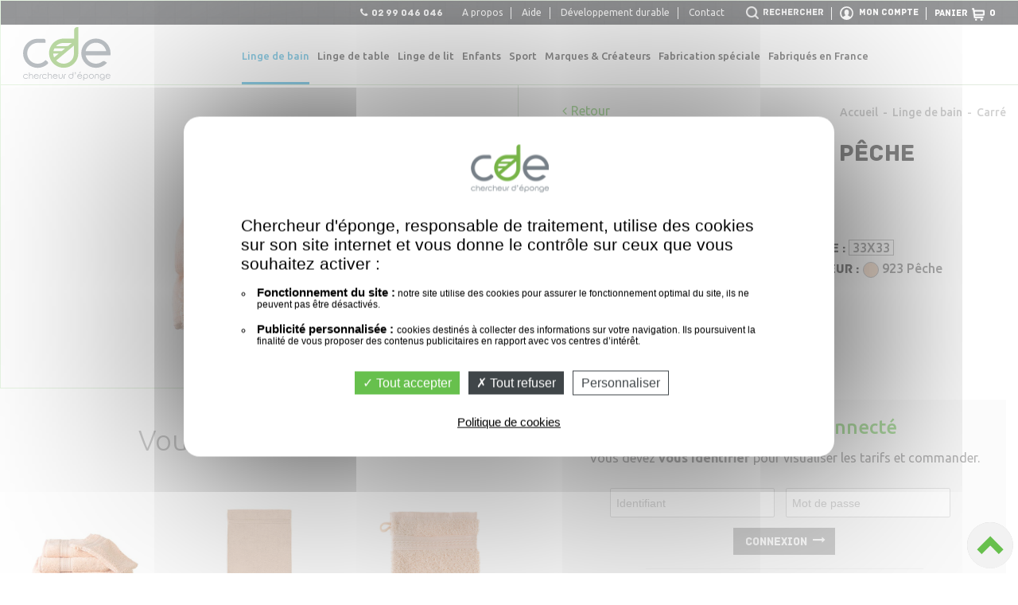

--- FILE ---
content_type: text/html; charset=utf-8
request_url: https://www.chercheur-eponge.com/linge-de-bain/carre/2389-essence-carre-923-peche.html
body_size: 14819
content:
<!DOCTYPE html>
<html class="no-js" lang="fr" >
<head>
<meta charset="utf-8">
<meta name="viewport" content="initial-scale=1.0">
<title>Essence - Carré - 923 Pêche, Chercheur d'éponge</title>
<meta name="description" content="Découvrez notre Carré de la gamme Essence (550 g/m2, 33x33, couleur 923 Pêche) chez Chercheur d'éponge, le spécialiste de l'éponge et du linge de maison." />
<link rel="stylesheet" type="text/css" href="/modeles/fr/Modele2/css/styles-min.css?mtime=1717136957" media="screen" title="Normal" /><link rel="stylesheet" type="text/css" href="/modeles/fr/Modele2/css/print-min.css?mtime=1717136957" media="print" title="Normal" />
<link rel="apple-touch-icon" sizes="180x180" href="/apple-touch-icon.png">
<link rel="icon" type="image/png" sizes="32x32" href="/favicon-32x32.png">
<link rel="icon" type="image/png" sizes="16x16" href="/favicon-16x16.png">
<link rel="manifest" href="/site.webmanifest">
<link rel="mask-icon" href="/safari-pinned-tab.svg" color="#67c04d">
<meta name="apple-mobile-web-app-title" content="CDE">
<meta name="application-name" content="CDE">
<meta name="msapplication-TileColor" content="#5e5e5e">
<meta name="theme-color" content="#ffffff">
<script src="/script-cache-97181bfa9940cf09acfc75908e35a3d1?mtime=1769022023" type="text/javascript"></script>
<script src="/script-jquery-range" type="text/javascript"></script>
<link rel="canonical" href="https://www.chercheur-eponge.com/linge-de-bain/carre/2389-essence-carre-923-peche.html" />
   
  <meta name="google-site-verification" content="_yDoxMRvtyHvDlQd7lRtH4d1LoitDM6pz2Q438KG4MI" />
<script>
var tarteaucitronForceExpire = '182';
tarteaucitronCustomText = {
"privacyUrl": "Politique de cookies",
"alertBigPrivacy" : 
"<p>Chercheur d'éponge, responsable de traitement, utilise des cookies sur son site internet et vous donne le contrôle sur ceux que vous souhaitez activer :</p><ul><li><strong>Fonctionnement du site :</strong> notre site utilise des cookies pour assurer le fonctionnement optimal du site, ils ne peuvent pas être désactivés.</li><li><strong>Publicité personnalisée : </strong> cookies destinés à collecter des informations sur votre navigation. Ils poursuivent la finalité de vous proposer des contenus publicitaires en rapport avec vos centres d’intérêt.</li></ul>",
};
</script>
<script>
var _paq = window._paq = window._paq || [];
_paq.push(['enableLinkTracking']);
	// mesurer précisément le temps passé dans la visite
_paq.push(['enableHeartBeatTimer',10]) ;
(function() {
	_paq.push(['setTrackerUrl','https://stup2.matomo.cloud/matomo.php']);
	_paq.push(['setSiteId', '24']);
	var d=document, g=d.createElement('script'), s=d.getElementsByTagName('script')[0];
	g.async=true; g.src='//cdn.matomo.cloud/stup2.matomo.cloud/matomo.js'; s.parentNode.insertBefore(g,s);
})();
_paq.push(['setEcommerceView',"01ESSCAR923", "Essence - Carré - 923 Pêche", "Linge de bain",2.36]);


_paq.push(['trackPageView']);
</script>


</head>

<body class="layoutLeftContentRight carre noConnect catalogProductDetail">
<div id="page">
	
<header class="hide-on-print">
<div id="headerInner">
<div id="subheader" >
<div id="subBg"></div>
<div class="row">
<div id="logo" class="small-6 medium-1 columns">
<a href="/">Chercheur d'éponge</a>
</div>
<div id="boxesRow" class="small-medium-11 medium-offset-1 columns">
<div id="boxcart" class="widget widgetCart boxPanier">
	
    <div class="widgetIconMobile panier show-for-small-only">
        <a href="/mon-panier/viewcart.html" title="Panier"><img src="/images/_v1/panier.png" alt="Aller voi mon panier sur devis"/></a>
    </div>
    
    <div class="widgetContainer">
    	<div class="viewcart hide-for-small-only">
      		<a href="/mon-panier/viewcart.html" hreflang="fr" title="Panier">Panier</a>
    	</div>
		
    	
            <div class="product_number hide-for-small-only">
                <span class="value">0</span>
            </div>
         	
        
    	
  	</div>
</div><div class="widget widgetLogin">

<div class="widgetIconMobile show-for-small-only">
    <a href="/mon-compte/account.html" title="Mon compte"><i class="fa fa-user"></i></a>
</div>
	
	<ul class="accountMenu hide-for-small-only">
		<li><a href="/mon-compte/account.html" title="Mon compte">Mon compte</a>
			<ul class="accountSubMenu">
                    <li><a href="/mon-compte/login.html" hreflang="fr" title="Se connecter">Se connecter</a></li>
                    <li><a href="/mon-compte/subscribe.html" hreflang="fr" title="Demande d'inscription">Demande d'inscription</a></li>
                	

    			</ul>
    		
    	</li>
	</ul>
</div>
<div class="show-for-small-only" id="searchSmall"><a href="/recherche/rechercher.html" title="rechercher un produit"><img src="/images/_v1/loupe.png" alt="Rechercher"/></a></div>
<div id="lienRecherche" class="hide-for-small-only"><a href="/recherche/rechercher.html" title="rechercher un produit">Rechercher</a></div><div class="widget widgetShortcutHeader hide-for-small-only">
	<div class="widgetContainer">
		<ul>
			<li class="default a_propos"><a href="/a-propos/"><span>A propos</span></a></li>
			<li class="default aide"><a href="/aide/"><span>Aide</span></a></li>
			<li class="default developpement_durable"><a href="/developpement-durable/"><span>Développement durable</span></a></li>
			<li class="default contact"><a href="/contact/"><span>Contact</span></a></li>
		</ul>
	</div>
</div><div class="hide-for-small-only" id="telHeader">02 99 046 046</div>
</div>
</div>
</div>
<div class="contain-to-grid">
	<div class="row">
    	<div class="small-12 medium-11 medium-offset-1 columns">
            <nav id="nested" class="top-bar" data-topbar>
              <ul class="title-area">
                <li class="phoneNumberNav right show-for-small-only">
                    <strong>02 99 046 046</strong>
                </li>
                 
                <li class="toggle-topbar menu-icon">
                	<a href="#">
                    	<i class="fa fa-bars"></i>
                    	<span>Menu</span>
                    </a>
                </li>
              </ul>
              <div class="top-bar-section">
                  <ul class="firstLevel left">
                      <li class="active meBain">
                        <a href="/linge-de-bain/" title="Linge de bain"><span>Linge de bain</span></a>
                          <ul class="secondLevel dropdown">
                              <li class="defaultmenu meGant">
                                <a href="/linge-de-bain/gant/" title="Gant" onmouseover="rollover(this,'/media/thumbnails/gantchercheureponge__050003400_1539_12072016.jpg');" onmouseout="rollover(this,'/media/thumbnails/gantchercheureponge__050003400_1539_12072016.jpg');">
																<img src="/media/thumbnails/gantchercheureponge__050003400_1539_12072016.jpg" srcset="/media/mobilibsCache/gantchercheureponge__050003400_1539_12072016_153x84.jpg 153w" sizes="153px" alt="Gant Chercheur d'éponge"  />


                                <span>Gant</span></a>
                              </li>
                              <li class="active meCarre">
                                <a href="/linge-de-bain/carre/" title="Carré" onmouseover="rollover(this,'/media/thumbnails/carrechercheureponge__084828100_1612_12072016.jpg');" onmouseout="rollover(this,'/media/thumbnails/carrechercheureponge__084828100_1612_12072016.jpg');">
																<img src="/media/thumbnails/carrechercheureponge__084828100_1612_12072016.jpg" srcset="/media/mobilibsCache/carrechercheureponge__084828100_1612_12072016_153x84.jpg 153w" sizes="153px" alt="Carré Chercheur d'éponge"  />


                                <span>Carré</span></a>
                              </li>
                              <li class="defaultmenu meServietteInvite">
                                <a href="/linge-de-bain/serviette-invite/" title="Serviette invité" onmouseover="rollover(this,'/media/thumbnails/servietteinvitechercheureponge__093811100_1618_12072016.jpg');" onmouseout="rollover(this,'/media/thumbnails/servietteinvitechercheureponge__093811100_1618_12072016.jpg');">
																<img src="/media/thumbnails/servietteinvitechercheureponge__093811100_1618_12072016.jpg" srcset="/media/mobilibsCache/servietteinvitechercheureponge__093811100_1618_12072016_153x84.jpg 153w" sizes="153px" alt="Serviette invité Chercheur d'éponge"  />


                                <span>Serviette invité</span></a>
                              </li>
                              <li class="defaultmenu meServiette">
                                <a href="/linge-de-bain/serviette/" title="Serviette" onmouseover="rollover(this,'/media/thumbnails/serviettechercheureponge__083178800_1618_12072016.jpg');" onmouseout="rollover(this,'/media/thumbnails/serviettechercheureponge__083178800_1618_12072016.jpg');">
																<img src="/media/thumbnails/serviettechercheureponge__083178800_1618_12072016.jpg" srcset="/media/mobilibsCache/serviettechercheureponge__083178800_1618_12072016_153x84.jpg 153w" sizes="153px" alt="Serviette Chercheur d'éponge"  />


                                <span>Serviette</span></a>
                              </li>
                              <li class="defaultmenu meDrapBain">
                                <a href="/linge-de-bain/drap-de-bain/" title="Drap de bain" onmouseover="rollover(this,'/media/thumbnails/drapbainchercheureponge__036320900_1619_12072016.jpg');" onmouseout="rollover(this,'/media/thumbnails/drapbainchercheureponge__036320900_1619_12072016.jpg');">
																<img src="/media/thumbnails/drapbainchercheureponge__036320900_1619_12072016.jpg" srcset="/media/mobilibsCache/drapbainchercheureponge__036320900_1619_12072016_153x84.jpg 153w" sizes="153px" alt="Drap de bain Chercheur d'éponge"  />


                                <span>Drap de bain</span></a>
                              </li>
                              <li class="defaultmenu meMaxiDrapBain">
                                <a href="/linge-de-bain/maxi-drap-de-bain/" title="Maxi drap de bain" onmouseover="rollover(this,'/media/thumbnails/maxidrapbaincde__006850300_1620_12072016.jpg');" onmouseout="rollover(this,'/media/thumbnails/maxidrapbaincde__006850300_1620_12072016.jpg');">
																<img src="/media/thumbnails/maxidrapbaincde__006850300_1620_12072016.jpg" srcset="/media/mobilibsCache/maxidrapbaincde__006850300_1620_12072016_153x84.jpg 153w" sizes="153px" alt="Maxi drap de bain Chercheur d'éponge"  />


                                <span>Maxi drap de bain</span></a>
                              </li>
                              <li class="defaultmenu meTapis">
                                <a href="/linge-de-bain/tapis-de-bain/" title="Tapis de bain" onmouseover="rollover(this,'/media/thumbnails/tapisbaincde__016214500_1620_12072016.jpg');" onmouseout="rollover(this,'/media/thumbnails/tapisbaincde__016214500_1620_12072016.jpg');">
																<img src="/media/thumbnails/tapisbaincde__016214500_1620_12072016.jpg" srcset="/media/mobilibsCache/tapisbaincde__016214500_1620_12072016_153x84.jpg 153w" sizes="153px" alt="Tapis de bain Chercheur d'éponge"  />


                                <span>Tapis de bain</span></a>
                              </li>
                              <li class="defaultmenu mePeignoir">
                                <a href="/linge-de-bain/peignoir/" title="Peignoir" onmouseover="rollover(this,'/media/thumbnails/peignoircde__065697000_1620_12072016.jpg');" onmouseout="rollover(this,'/media/thumbnails/peignoircde__065697000_1620_12072016.jpg');">
																<img src="/media/thumbnails/peignoircde__065697000_1620_12072016.jpg" srcset="/media/mobilibsCache/peignoircde__065697000_1620_12072016_153x84.jpg 153w" sizes="153px" alt="Peignoir Chercheur d'éponge"  />


                                <span>Peignoir</span></a>
                              </li>
                              <li class="defaultmenu meMule">
                                <a href="/linge-de-bain/mules/" title="Mules" onmouseover="rollover(this,'/media/thumbnails/mulecde__008951600_1621_12072016.jpg');" onmouseout="rollover(this,'/media/thumbnails/mulecde__008951600_1621_12072016.jpg');">
																<img src="/media/thumbnails/mulecde__008951600_1621_12072016.jpg" srcset="/media/mobilibsCache/mulecde__008951600_1621_12072016_153x84.jpg 153w" sizes="153px" alt="Mule Chercheur d'éponge"  />


                                <span>Mules</span></a>
                              </li>
                              <li class="defaultmenu mePlage">
                                <a href="/linge-de-bain/plage/" title="Plage" onmouseover="rollover(this,'/media/thumbnails/plagecde__041770700_1622_12072016.jpg');" onmouseout="rollover(this,'/media/thumbnails/plagecde__041770700_1622_12072016.jpg');">
																<img src="/media/thumbnails/plagecde__041770700_1622_12072016.jpg" srcset="/media/mobilibsCache/plagecde__041770700_1622_12072016_153x84.jpg 153w" sizes="153px" alt="Plage Chercheur d'éponge"  />


                                <span>Plage</span></a>
                              </li>
                          </ul>
                      </li>
                      <li class="defaultmenu linge_de_maison">
                        <a href="/linge-de-table/" title="Linge de table"><span>Linge de table</span></a>
                          <ul class="secondLevel dropdown">
                              <li class="defaultmenu meCarreCuisine">
                                <a href="/linge-de-table/carre/" title="Carré" onmouseover="rollover(this,'/media/thumbnails/cuisine__076687300_1220_08112016.jpg');" onmouseout="rollover(this,'/media/thumbnails/cuisine__076687300_1220_08112016.jpg');">
																<img src="/media/thumbnails/cuisine__076687300_1220_08112016.jpg" srcset="/media/mobilibsCache/cuisine__076687300_1220_08112016_153x84.jpg 153w" sizes="153px" alt="carré-table"  />


                                <span>Carré</span></a>
                              </li>
                              <li class="defaultmenu meNappe">
                                <a href="/linge-de-table/nappe/" title="Nappe" onmouseover="rollover(this,'/media/thumbnails/nappes__008240100_1222_08112016.jpg');" onmouseout="rollover(this,'/media/thumbnails/nappes__008240100_1222_08112016.jpg');">
																<img src="/media/thumbnails/nappes__008240100_1222_08112016.jpg" srcset="/media/mobilibsCache/nappes__008240100_1222_08112016_153x84.jpg 153w" sizes="153px" alt="nappe"  />


                                <span>Nappe</span></a>
                              </li>
                              <li class="defaultmenu meTablier">
                                <a href="/linge-de-table/tablier/" title="Tablier" onmouseover="rollover(this,'/media/thumbnails/tabliers__011885000_1222_08112016.jpg');" onmouseout="rollover(this,'/media/thumbnails/tabliers__011885000_1222_08112016.jpg');">
																<img src="/media/thumbnails/tabliers__011885000_1222_08112016.jpg" srcset="/media/mobilibsCache/tabliers__011885000_1222_08112016_153x84.jpg 153w" sizes="153px" alt="tablier"  />


                                <span>Tablier</span></a>
                              </li>
                              <li class="defaultmenu meTorchon">
                                <a href="/linge-de-table/torchon/" title="Torchon" onmouseover="rollover(this,'/media/thumbnails/torchons__040289900_1223_08112016.jpg');" onmouseout="rollover(this,'/media/thumbnails/torchons__040289900_1223_08112016.jpg');">
																<img src="/media/thumbnails/torchons__040289900_1223_08112016.jpg" srcset="/media/mobilibsCache/torchons__040289900_1223_08112016_153x84.jpg 153w" sizes="153px" alt="torchon"  />


                                <span>Torchon</span></a>
                              </li>
                              <li class="defaultmenu meCuisineGant">
                                <a href="/linge-de-table/gant/" title="Gant" onmouseover="rollover(this,'/media/thumbnails/26tokitg__043415800_1201_28032018.jpg');" onmouseout="rollover(this,'/media/thumbnails/26tokitg__043415800_1201_28032018.jpg');">
																<img src="/media/thumbnails/26tokitg__043415800_1201_28032018.jpg" srcset="/media/mobilibsCache/26tokitg__043415800_1201_28032018_153x84.jpg 153w" sizes="153px" alt="26TOKITG%"  />


                                <span>Gant</span></a>
                              </li>
                              <li class="defaultmenu meManique">
                                <a href="/linge-de-table/manique/" title="Manique" onmouseover="rollover(this,'/media/thumbnails/26tokitman__006738900_1201_28032018.jpg');" onmouseout="rollover(this,'/media/thumbnails/26tokitman__006738900_1201_28032018.jpg');">
																<img src="/media/thumbnails/26tokitman__006738900_1201_28032018.jpg" srcset="/media/mobilibsCache/26tokitman__006738900_1201_28032018_153x84.jpg 153w" sizes="153px" alt="26TOKITMAN%"  />


                                <span>Manique</span></a>
                              </li>
                          </ul>
                      </li>
                      <li class="defaultmenu linge_de_lit">
                        <a href="/linge-de-lit/" title="Linge de lit"><span>Linge de lit</span></a>
                          <ul class="secondLevel dropdown">
                              <li class="defaultmenu meCouette">
                                <a href="/linge-de-lit/couette/" title="Couette" onmouseover="rollover(this,'/media/thumbnails/couette__057596800_1720_01122016.jpg');" onmouseout="rollover(this,'/media/thumbnails/couette__057596800_1720_01122016.jpg');">
																<img src="/media/thumbnails/couette__057596800_1720_01122016.jpg" srcset="/media/mobilibsCache/couette__057596800_1720_01122016_153x84.jpg 153w" sizes="153px" alt="COUETTE"  />


                                <span>Couette</span></a>
                              </li>
                              <li class="defaultmenu meCouvreLit">
                                <a href="/linge-de-lit/couvre-lit/" title="Couvre lit" onmouseover="rollover(this,'/media/thumbnails/couvrelit__023635200_1525_08112016.jpg');" onmouseout="rollover(this,'/media/thumbnails/couvrelit__023635200_1525_08112016.jpg');">
																<img src="/media/thumbnails/couvrelit__023635200_1525_08112016.jpg" srcset="/media/mobilibsCache/couvrelit__023635200_1525_08112016_153x84.jpg 153w" sizes="153px" alt="COUVRE-LIT"  />


                                <span>Couvre lit</span></a>
                              </li>
                              <li class="defaultmenu meDrapHousse">
                                <a href="/linge-de-lit/drap-housse/" title="Drap housse" onmouseover="rollover(this,'/media/thumbnails/draphousse__024415600_1523_08112016.jpg');" onmouseout="rollover(this,'/media/thumbnails/draphousse__024415600_1523_08112016.jpg');">
																<img src="/media/thumbnails/draphousse__024415600_1523_08112016.jpg" srcset="/media/mobilibsCache/draphousse__024415600_1523_08112016_153x84.jpg 153w" sizes="153px" alt="DRAP-HOUSSE"  />


                                <span>Drap housse</span></a>
                              </li>
                              <li class="defaultmenu meDrapPlat">
                                <a href="/linge-de-lit/drap-plat/" title="Drap plat" onmouseover="rollover(this,'/media/thumbnails/dplat__035356800_1523_08112016.jpg');" onmouseout="rollover(this,'/media/thumbnails/dplat__035356800_1523_08112016.jpg');">
																<img src="/media/thumbnails/dplat__035356800_1523_08112016.jpg" srcset="/media/mobilibsCache/dplat__035356800_1523_08112016_153x84.jpg 153w" sizes="153px" alt="DRAP-PLAT"  />


                                <span>Drap plat</span></a>
                              </li>
                              <li class="defaultmenu meHousseCouette">
                                <a href="/linge-de-lit/housse-de-couette/" title="Housse de couette" onmouseover="rollover(this,'/media/thumbnails/houssedecouette__087912000_1520_08112016.jpg');" onmouseout="rollover(this,'/media/thumbnails/houssedecouette__087912000_1520_08112016.jpg');">
																<img src="/media/thumbnails/houssedecouette__087912000_1520_08112016.jpg" srcset="/media/mobilibsCache/houssedecouette__087912000_1520_08112016_153x84.jpg 153w" sizes="153px" alt="HOUSSE-DE-COUETTE"  />


                                <span>Housse de couette</span></a>
                              </li>
                              <li class="defaultmenu meOreiller">
                                <a href="/linge-de-lit/oreiller/" title="Oreiller" onmouseover="rollover(this,'/media/thumbnails/oreiller__074313100_1720_01122016.jpg');" onmouseout="rollover(this,'/media/thumbnails/oreiller__074313100_1720_01122016.jpg');">
																<img src="/media/thumbnails/oreiller__074313100_1720_01122016.jpg" srcset="/media/mobilibsCache/oreiller__074313100_1720_01122016_153x84.jpg 153w" sizes="153px" alt="OREILLER"  />


                                <span>Oreiller</span></a>
                              </li>
                              <li class="defaultmenu mePlaid">
                                <a href="/linge-de-lit/plaid/" title="Plaid" onmouseover="rollover(this,'/media/thumbnails/softplaid__024599400_1521_08112016.jpg');" onmouseout="rollover(this,'/media/thumbnails/softplaid__024599400_1521_08112016.jpg');">
																<img src="/media/thumbnails/softplaid__024599400_1521_08112016.jpg" srcset="/media/mobilibsCache/softplaid__024599400_1521_08112016_153x84.jpg 153w" sizes="153px" alt="PLAID"  />


                                <span>Plaid</span></a>
                              </li>
                              <li class="defaultmenu meTaieOreiller">
                                <a href="/linge-de-lit/taie-d-oreiller/" title="Taie d'oreiller" onmouseover="rollover(this,'/media/thumbnails/taieoreiller__012711700_1522_08112016.jpg');" onmouseout="rollover(this,'/media/thumbnails/taieoreiller__012711700_1522_08112016.jpg');">
																<img src="/media/thumbnails/taieoreiller__012711700_1522_08112016.jpg" srcset="/media/mobilibsCache/taieoreiller__012711700_1522_08112016_153x84.jpg 153w" sizes="153px" alt="TAIE-OREILLER"  />


                                <span>Taie d'oreiller</span></a>
                              </li>
                          </ul>
                      </li>
                      <li class="defaultmenu enfants">
                        <a href="/enfants/" title="Enfants"><span>Enfants</span></a>
                          <ul class="secondLevel dropdown">
                              <li class="defaultmenu mePoncho">
                                <a href="/enfants/poncho/" title="Poncho" onmouseover="rollover(this,'/media/thumbnails/poncho__059551100_1738_16112016.jpg');" onmouseout="rollover(this,'/media/thumbnails/poncho__059551100_1738_16112016.jpg');">
																<img src="/media/thumbnails/poncho__059551100_1738_16112016.jpg" srcset="/media/mobilibsCache/poncho__059551100_1738_16112016_153x84.jpg 153w" sizes="153px" alt="PONCHO-MENU"  />


                                <span>Poncho</span></a>
                              </li>
                              <li class="defaultmenu mePeingoirEnfant">
                                <a href="/enfants/peignoir/" title="Peignoir" onmouseover="rollover(this,'/media/thumbnails/peignoirenfants__085184600_1739_16112016.jpg');" onmouseout="rollover(this,'/media/thumbnails/peignoirenfants__085184600_1739_16112016.jpg');">
																<img src="/media/thumbnails/peignoirenfants__085184600_1739_16112016.jpg" srcset="/media/mobilibsCache/peignoirenfants__085184600_1739_16112016_153x84.jpg 153w" sizes="153px" alt="PEIGNOIR-ENFANT"  />


                                <span>Peignoir</span></a>
                              </li>
                              <li class="defaultmenu meBebe">
                                <a href="/enfants/univers-bebe/" title="Univers bébé" onmouseover="rollover(this,'/media/thumbnails/bebe__065164500_1737_16112016.jpg');" onmouseout="rollover(this,'/media/thumbnails/bebe__065164500_1737_16112016.jpg');">
																<img src="/media/thumbnails/bebe__065164500_1737_16112016.jpg" srcset="/media/mobilibsCache/bebe__065164500_1737_16112016_153x84.jpg 153w" sizes="153px" alt="BEBE-MENU"  />


                                <span>Univers bébé</span></a>
                              </li>
                          </ul>
                      </li>
                      <li class="defaultmenu sport">
                        <a href="/sport/" title="Sport"><span>Sport</span></a>
                          <ul class="secondLevel dropdown">
                              <li class="defaultmenu meServietteSport">
                                <a href="/sport/serviette/" title="Serviette" onmouseover="rollover(this,'/media/thumbnails/serviettesport__003035900_1648_15112018.jpg');" onmouseout="rollover(this,'/media/thumbnails/serviettesport__003035900_1648_15112018.jpg');">
																<img src="/media/thumbnails/serviettesport__003035900_1648_15112018.jpg" srcset="/media/mobilibsCache/serviettesport__003035900_1648_15112018_153x84.jpg 153w" sizes="153px" alt="Serviette sport"  />


                                <span>Serviette</span></a>
                              </li>
                              <li class="defaultmenu meDrapSport">
                                <a href="/sport/drap-de-bain/" title="Drap de bain" onmouseover="rollover(this,'/media/thumbnails/drapbainsport__014243900_1648_15112018.jpg');" onmouseout="rollover(this,'/media/thumbnails/drapbainsport__014243900_1648_15112018.jpg');">
																<img src="/media/thumbnails/drapbainsport__014243900_1648_15112018.jpg" srcset="/media/mobilibsCache/drapbainsport__014243900_1648_15112018_153x84.jpg 153w" sizes="153px" alt="Drap de bain sport"  />


                                <span>Drap de bain</span></a>
                              </li>
                          </ul>
                      </li>
                      <li class="defaultmenu marques">
                        <a href="/marques-createurs/" title="Marques & Créateurs"><span>Marques & Créateurs</span></a>
                          <ul class="secondLevel dropdown">
                              <li class="defaultmenu anne_de_solene">
                                <a href="/marques-createurs/anne-de-solene/" title="Anne de Solène" onmouseover="rollover(this,'/media/thumbnails/logo-rectangulaire-425x230px-1.png');" onmouseout="rollover(this,'/media/thumbnails/logo-rectangulaire-425x230px-1.png');">
																<img src="/media/thumbnails/logo-rectangulaire-425x230px-1.png" srcset="/media/mobilibsCache/logo-rectangulaire-425x230px-1_153x84.png 153w" sizes="153px" alt="LOGO RECTANGULAIRE - 425x230px"  />


                                <span>Anne de Solène</span></a>
                              </li>
                              <li class="defaultmenu hugo_boss">
                                <a href="/marques-createurs/hugo-boss/" title="Hugo Boss" onmouseover="rollover(this,'/media/thumbnails/boss-home.png');" onmouseout="rollover(this,'/media/thumbnails/boss-home.png');">
																<img src="/media/thumbnails/boss-home.png" srcset="/media/mobilibsCache/boss-home_153x84.png 153w" sizes="153px" alt="boss_home"  />


                                <span>Hugo Boss</span></a>
                              </li>
                              <li class="defaultmenu essenza">
                                <a href="/marques-createurs/essenza/" title="ESSENZA" onmouseover="rollover(this,'/media/thumbnails/essenza-2.png');" onmouseout="rollover(this,'/media/thumbnails/essenza-2.png');">
																<img src="/media/thumbnails/essenza-2.png" srcset="/media/mobilibsCache/essenza-2_153x84.png 153w" sizes="153px" alt="essenza"  />


                                <span>ESSENZA</span></a>
                              </li>
                              <li class="defaultmenu kenzo">
                                <a href="/marques-createurs/kenzo/" title="Kenzo" onmouseover="rollover(this,'/media/thumbnails/kenzo-home.png');" onmouseout="rollover(this,'/media/thumbnails/kenzo-home.png');">
																<img src="/media/thumbnails/kenzo-home.png" srcset="/media/mobilibsCache/kenzo-home_153x84.png 153w" sizes="153px" alt="kenzo_home"  />


                                <span>Kenzo</span></a>
                              </li>
                              <li class="defaultmenu lacoste">
                                <a href="/marques-createurs/lacoste/" title="Lacoste" onmouseover="rollover(this,'/media/thumbnails/lacoste-1.png');" onmouseout="rollover(this,'/media/thumbnails/lacoste-1.png');">
																<img src="/media/thumbnails/lacoste-1.png" srcset="/media/mobilibsCache/lacoste-1_153x84.png 153w" sizes="153px" alt="lacoste"  />


                                <span>Lacoste</span></a>
                              </li>
                              <li class="defaultmenu olivier_desforges">
                                <a href="/marques-createurs/olivier-desforges/" title="Olivier Desforges" onmouseover="rollover(this,'/media/thumbnails/olivier-desforges-1.png');" onmouseout="rollover(this,'/media/thumbnails/olivier-desforges-1.png');">
																<img src="/media/thumbnails/olivier-desforges-1.png" srcset="/media/mobilibsCache/olivier-desforges-1_153x84.png 153w" sizes="153px" alt="olivier_desforges"  />


                                <span>Olivier Desforges</span></a>
                              </li>
                              <li class="defaultmenu ralph_lauren">
                                <a href="/marques-createurs/ralph-lauren/" title="Ralph Lauren" onmouseover="rollover(this,'/media/thumbnails/ralph-lauren-2.png');" onmouseout="rollover(this,'/media/thumbnails/ralph-lauren-2.png');">
																<img src="/media/thumbnails/ralph-lauren-2.png" srcset="/media/mobilibsCache/ralph-lauren-2_153x84.png 153w" sizes="153px" alt="ralph_lauren"  />


                                <span>Ralph Lauren</span></a>
                              </li>
                              <li class="defaultmenu yves_delormes">
                                <a href="/marques-createurs/yves-delorme/" title="Yves Delorme" onmouseover="rollover(this,'/media/thumbnails/yves-delorme-1.png');" onmouseout="rollover(this,'/media/thumbnails/yves-delorme-1.png');">
																<img src="/media/thumbnails/yves-delorme-1.png" srcset="/media/mobilibsCache/yves-delorme-1_153x84.png 153w" sizes="153px" alt="yves_delorme"  />


                                <span>Yves Delorme</span></a>
                              </li>
                              <li class="defaultmenu move">
                                <a href="/marques-createurs/move/" title="MOVE" onmouseover="rollover(this,'/media/thumbnails/move-091597300-1000-25072016.jpg');" onmouseout="rollover(this,'/media/thumbnails/move-091597300-1000-25072016.jpg');">
																<img src="/media/thumbnails/move-091597300-1000-25072016.jpg" srcset="/media/mobilibsCache/move-091597300-1000-25072016_153x84.jpg 153w" sizes="153px" alt="Möve"  />


                                <span>MOVE</span></a>
                              </li>
                          </ul>
                      </li>
                      <li class="defaultmenu fabrication_speciale">
                        <a href="/fabrication-speciale/" title="Fabrication spéciale"><span>Fabrication spéciale</span></a>
                          <ul class="secondLevel dropdown">
                              <li class="defaultmenu meSurMesure">
                                <a href="/fabrication-speciale/linge-de-bain-sur-mesure/" title="Linge de bain sur mesure">
																<img src="/media/img-2186.jpg" srcset="/media/mobilibsCache/img-2186_153x84.jpg 153w" sizes="153px" alt="IMG_2186"  />


                                <span>Linge de bain sur mesure</span></a>
                              </li>
                              <li class="defaultmenu mePersoLinge">
                                <a href="/fabrication-speciale/linge-de-maison-sur-mesure/" title="Linge de maison sur mesure">
																<img src="/media/lige-de-lit-lausanne-hockey.jpg" srcset="/media/mobilibsCache/lige-de-lit-lausanne-hockey_153x84.jpg 153w" sizes="153px" alt="lige_de_lit_lausanne_hockey"  />


                                <span>Linge de maison sur mesure</span></a>
                              </li>
                              <li class="defaultmenu meSupporteur">
                                <a href="/fabrication-speciale/bonnets-et-echarpes/" title="Bonnets et écharpes">
																<img src="/media/le_coin_des_supporters.jpg" srcset="/media/mobilibsCache/le_coin_des_supporters_153x84.jpg 153w" sizes="153px" alt="LE COIN DES SUPPORTERS"  />


                                <span>Bonnets et écharpes</span></a>
                              </li>
                              <li class="defaultmenu meBroderie">
                                <a href="/fabrication-speciale/broderie-et-empiecement/" title="Broderie et empiècement">
																<img src="/media/broderie__010985000_1750_16112016.jpg" srcset="/media/mobilibsCache/broderie__010985000_1750_16112016_153x84.jpg 153w" sizes="153px" alt="BRODERIE-MENU"  />


                                <span>Broderie et empiècement</span></a>
                              </li>
                              <li class="defaultmenu sublimation">
                                <a href="/fabrication-speciale/sublimation/" title="Sublimation">
																<img src="/media/sublimation-1.jpg" srcset="/media/mobilibsCache/sublimation-1_153x84.jpg 153w" sizes="153px" alt="SUBLIMATION"  />


                                <span>Sublimation</span></a>
                              </li>
                              <li class="defaultmenu accessoires">
                                <a href="/fabrication-speciale/accessoires/" title="Accessoires">
																<img src="/media/furoshiki.jpg" srcset="/media/mobilibsCache/furoshiki_153x84.jpg 153w" sizes="153px" alt="furoshiki"  />


                                <span>Accessoires</span></a>
                              </li>
                          </ul>
                      </li>
                      <li class="defaultmenu fabriques_en_france">
                        <a href="/fabriques-en-france/" title="Fabriqués en France"><span>Fabriqués en France</span></a>
                      </li>
                      <li class="defaultmenu destockage">
                        <a href="/destockage/" title="Destockage"><span>Destockage</span></a>
                      </li>
                      <li class="defaultmenu developpement_durable">
                        <a href="/developpement-durable/" title="Développement durable"><span>Développement durable</span></a>
                      </li>
                      <li class="defaultmenu a_propos">
                        <a href="/a-propos/" title="A propos"><span>A propos</span></a>
                      </li>
                      <li class="defaultmenu aide">
                        <a href="/aide/" title="Aide"><span>Aide</span></a>
                      </li>
                      <li class="defaultmenu contact">
                        <a href="/contact/" title="Contact"><span>Contact</span></a>
                      </li>
                  </ul>
              </div>
            </nav>
    	</div>
    </div>
</div>
</div>
</header>
	
<div id="chapterPicture" class="hide-on-print"><img src="/media/lingedebain__039971300_1009_12102016.jpg" alt="chapitre linge de bain"  />

<div id="breadRow"><div id="bgBread"></div><div class="breadInner">

<div class="breadcrumb">
	<div id="breadcrumbInner" class="row">
    	<div class="large-12 columns">
            <span class="breadcrumb_navigation">
                
<span><a title="Accueil" href="/" lang="fr"><span>Accueil</span></a></span>
&nbsp;-&nbsp;
<span><a title="Linge de bain" href="/linge-de-bain/" lang="fr"><span>Linge de bain</span></a></span>
&nbsp;-&nbsp;
<span><a title="Carré" href="/linge-de-bain/carre/" lang="fr"><span>Carré</span></a></span>

            </span>
        </div>
    </div>
</div></div></div></div>
	<div id="wrapper">
		<div id="wrapperInner" class="row">
<div id="leftbar" class="small-12 medium-4 medium-push-8 large-3 large-push-9 columns hide-on-print"><div id="leftbarInner">

	<div id="boxFiltre" class="widget box_predefined_cat_search">
		
		<p id="boxFiltreTitre" class="h3-like">Filtrer <span id="maSelectionCompteur"></span></p>
			<div class="widgetContainer">
            	<div id="filtreMaSelection">
        </div>
            
				
				<div class="box_predefined_cat_search_form">
					<div class="formulaire">
	
	
	
		<form autocomplete='off' method="post" action="/linge-de-bain/carre/2389-essence-carre-923-peche.html" id="formpersonnalise12" enctype="multipart/form-data">
				<fieldset>
							<div class="description"><script type="text/javascript">
				<!--
					function initForm12() {
					$('#formpersonnalise12').find(':input').each(function()
						{
							switch(this.type)
							{
							case 'password':
							case 'select-multiple':
							case 'select-one':
							case 'text':
							case 'textarea':
							$(this).val('');
							break;
							case 'checkbox':
							case 'radio':
							this.checked = false;
							}
						});

					$('#formpersonnalise12').submit();
				}

			
				//-->
				</script></div>
							<div class="description"><script type="text/javascript">
				<!--
					
var updateContentZone = true;
(function($) {
	var ajaxLock = 0;
	$(function() {
		var xhr = false;
		var formXhr = false;
		var loadAjaxSearchEvent = null;
		var loadAjaxSearchEventClear = function()
		{
			if (loadAjaxSearchEvent !== null) {
				clearTimeout(loadAjaxSearchEvent);
			}
		};
		var loadAjaxSearchEventLoad = function()
		{
			loadAjaxSearchEventClear();
			loadAjaxSearchEvent = setTimeout(loadAjaxSearch, 1400);
		};
		var loadAjaxSearch = function()
		{
			loadAjaxSearchEventClear();
			var now = new Date();
			if (ajaxLock !== 0 && ajaxLock < (now.getTime() - 1)) {
				return false;
			}
			ajaxLock = new Date();
			var startEvent = $.Event('startCatalogAjaxFilter');
			$('#formpersonnalise12').trigger(startEvent);
			var data = $('#formpersonnalise12').serialize();
			if (xhr) {
				xhr.abort();
			}
			if (formXhr) {
				formXhr.abort();
			}
			var contentStartEvent = $.Event('startCatalogAjaxContentFilter');
			$('#formpersonnalise12').trigger(contentStartEvent);
			xhr = $.post('/linge-de-bain/carre/getpagecontent', data, function(content) {
				ajaxLock = 0;
				var contentEndEvent = $.Event('endCatalogAjaxContentFilter');
				$('#formpersonnalise12').trigger(contentEndEvent);
				if (updateContentZone) {
					$('#contentForFilter div:first:not([class*="box"][class*="methodCatPredefined"])').replaceWith(content);
				}
				var formStartEvent = $.Event('startCatalogAjaxFormFilter');
				$('#formpersonnalise12').trigger(formStartEvent);
				formXhr = $.post('/linge-de-bain/carre/getpagecontent', data + '&getForm=true', function(content) {
					var formEndEvent = $.Event('endCatalogAjaxFormFilter');
					$('#formpersonnalise12').trigger(formEndEvent);
					var endEvent      = $.Event('endCatalogAjaxFilter');
					$('#formpersonnalise12').trigger(endEvent);
					$('#formpersonnalise12').parent('div').html(content);
					var afterPushContent = $.Event('afterPushContent');
					$('#formpersonnalise12').trigger(afterPushContent);
				});
			});
		};

		$('select', '#formpersonnalise12').change(function() {
			loadAjaxSearch();
		});
		$(':checkbox', '#formpersonnalise12').click(function(e) {
			loadAjaxSearch();
		}).change(function(e) {
			loadAjaxSearch();
		});
		$(':text', '#formpersonnalise12').keyup(function(e) {
			if (parseInt(e.keyCode, 10) == 10 || parseInt(e.keyCode, 10) == 13) {
				loadAjaxSearch();
				return;
			}
			loadAjaxSearchEventLoad();
		});

		$('#formpersonnalise12').bind('submit', function(e) {
			e.preventDefault();
			loadAjaxSearch();
		});
	});
})(jQuery);
				//-->
				</script></div>
                    	
						<div class="row">
                        	<div class="form_label small-12 medium-6 large-4 columns">
                                <label for="prop_12_price" class="inline">
                                    Prix <span class="separatorLabel">:</span>
                                </label>
                            </div>
							<div class="form_field small-12 medium-6 large-4 end columns">
                            	<script type="text/javascript">
				<!--
					
			$(document).ready(function() {
				//Tableau repertoriant les valeurs sélectionnées
				var tab_prop_12_price = [];

				var updateValue = function(min, max)
				{
					$('#legend_prop_12_price').html('Entre ' + min + ' et ' + max);
				};

				$('#prop_12_price').css('visibility', 'hidden');
				$('#prop_12_price').css('position', 'absolute');
				$('#prop_12_price').css('left', '-20000px');
				$('#slide_prop_12_price').slider({
					range: true,
					min: Math.floor(1),
					max: Math.ceil(2.92),
					values: [1, 3],
					step : 1,
					change: function(event, ui) {
						tab_prop_12_price = [];
						tab_prop_12_price.push(parseFloat(ui.values[0]));
						tab_prop_12_price.push(parseFloat(ui.values[1]));

						$('#prop_12_price option').each(function(){
							if($(this).val() < tab_prop_12_price[0] || $(this).val() > tab_prop_12_price[1]){
								$(this).removeAttr('selected');
							} else {
								$(this).attr('selected','selected');
							}
						});
						$('#prop_12_price').change();
					},
					slide: function(event, ui) {
						updateValue(ui.values[0], ui.values[1]);
					}
				});

				updateValue(1, 3);
				
			});
		
				//-->
				</script>
<div class="rangeSlider">
	<div class="slide" id="slide_prop_12_price"></div>
	<div id="legend_prop_12_price" class="legend_range">&nbsp;</div>
</div>

<select name="prop_12_price[]" id="prop_12_price" multiple="multiple" >
		<option value="1">1</option>
		<option value="2">2</option>
		<option value="2.08">2.08</option>
		<option value="2.36">2.36</option>
		<option value="2.5">2.5</option>
		<option value="2.67">2.67</option>
		<option value="2.92">2.92</option>
</select>


                            	
                            </div>
						</div>
                    	
						<div class="row">
                        	<div class="form_label small-12 medium-6 large-4 columns">
                                <label class="inline">
                                    Grammage <span class="separatorLabel">:</span>
                                </label>
                            </div>
							<div class="form_field small-12 medium-6 large-4 end columns">
                            	<span class="group_multi_checkbox">
		<span class="multi_checkbox">
			<input type="checkbox" name="prop_8[]" id="prop_8400549" value="400-549" class="checkbox" />
			<label for="prop_8400549"><span class="labelText">400 à 549 <span class='total'>(42)</span></span></label>
		</span>
		<span class="multi_checkbox">
			<input type="checkbox" name="prop_8[]" id="prop_8550700" value="550-700" class="checkbox" />
			<label for="prop_8550700"><span class="labelText">550 à 700 <span class='total'>(55)</span></span></label>
		</span>
</span>
                            	
                            </div>
						</div>
                    	
						<div class="row">
                        	<div class="form_label small-12 medium-6 large-4 columns">
                                <label class="inline">
                                    Taille <span class="separatorLabel">:</span>
                                </label>
                            </div>
							<div class="form_field small-12 medium-6 large-4 end columns">
                            	<span class="group_multi_checkbox">
		<span class="multi_checkbox">
			<input type="checkbox" name="prop_10[]" id="prop_1030x30" value="30x30" class="checkbox" />
			<label for="prop_1030x30"><span class="labelText">30x30 <span class='total'>(69)</span></span></label>
		</span>
		<span class="multi_checkbox">
			<input type="checkbox" name="prop_10[]" id="prop_1033x33" value="33x33" class="checkbox" />
			<label for="prop_1033x33"><span class="labelText">33x33 <span class='total'>(28)</span></span></label>
		</span>
</span>
                            	
                            </div>
						</div>
                    	
						<div class="row">
                        	<div class="form_label small-12 medium-6 large-4 columns">
                                <label class="inline">
                                    Gamme <span class="separatorLabel">:</span>
                                </label>
                            </div>
							<div class="form_field small-12 medium-6 large-4 end columns">
                            	<span class="group_multi_checkbox">
		<span class="multi_checkbox">
			<input type="checkbox" name="prop_9[]" id="prop_9alba" value="Alba" class="checkbox" />
			<label for="prop_9alba"><span class="labelText">Alba <span class='total'>(27)</span></span></label>
		</span>
		<span class="multi_checkbox">
			<input type="checkbox" name="prop_9[]" id="prop_9alpha" value="Alpha" class="checkbox" />
			<label for="prop_9alpha"><span class="labelText">Alpha <span class='total'>(11)</span></span></label>
		</span>
		<span class="multi_checkbox">
			<input type="checkbox" name="prop_9[]" id="prop_9essence" value="Essence" class="checkbox" />
			<label for="prop_9essence"><span class="labelText">Essence <span class='total'>(7)</span></span></label>
		</span>
		<span class="multi_checkbox">
			<input type="checkbox" name="prop_9[]" id="prop_9luxor" value="Luxor" class="checkbox" />
			<label for="prop_9luxor"><span class="labelText">Luxor <span class='total'>(19)</span></span></label>
		</span>
		<span class="multi_checkbox">
			<input type="checkbox" name="prop_9[]" id="prop_9pure" value="Pure" class="checkbox" />
			<label for="prop_9pure"><span class="labelText">Pure <span class='total'>(8)</span></span></label>
		</span>
		<span class="multi_checkbox">
			<input type="checkbox" name="prop_9[]" id="prop_9royal" value="Royal" class="checkbox" />
			<label for="prop_9royal"><span class="labelText">Royal <span class='total'>(21)</span></span></label>
		</span>
		<span class="multi_checkbox">
			<input type="checkbox" name="prop_9[]" id="prop_9salsa" value="Salsa" class="checkbox" />
			<label for="prop_9salsa"><span class="labelText">Salsa <span class='total'>(4)</span></span></label>
		</span>
</span>
                            	
                            </div>
						</div>
                    	
						<div class="row">
                        	<div class="form_label small-12 medium-6 large-4 columns">
                                <label class="inline">
                                    Couleur filtre <span class="separatorLabel">:</span>
                                </label>
                            </div>
							<div class="form_field small-12 medium-6 large-4 end columns">
                            	<span class="group_multi_checkbox">
		<span class="multi_checkbox">
			<input type="checkbox" name="prop_16[]" id="prop_16blanc" value="Blanc" class="checkbox" />
			<label for="prop_16blanc"><span class="labelText">Blanc <span class='total'>(6)</span></span></label>
		</span>
		<span class="multi_checkbox">
			<input type="checkbox" name="prop_16[]" id="prop_16beige" value="Beige" class="checkbox" />
			<label for="prop_16beige"><span class="labelText">Beige <span class='total'>(10)</span></span></label>
		</span>
		<span class="multi_checkbox">
			<input type="checkbox" name="prop_16[]" id="prop_16gris" value="Gris" class="checkbox" />
			<label for="prop_16gris"><span class="labelText">Gris <span class='total'>(12)</span></span></label>
		</span>
		<span class="multi_checkbox">
			<input type="checkbox" name="prop_16[]" id="prop_16brun" value="Brun" class="checkbox" />
			<label for="prop_16brun"><span class="labelText">Brun <span class='total'>(2)</span></span></label>
		</span>
		<span class="multi_checkbox">
			<input type="checkbox" name="prop_16[]" id="prop_16marron" value="Marron" class="checkbox" />
			<label for="prop_16marron"><span class="labelText">Marron <span class='total'>(8)</span></span></label>
		</span>
		<span class="multi_checkbox">
			<input type="checkbox" name="prop_16[]" id="prop_16noir" value="Noir" class="checkbox" />
			<label for="prop_16noir"><span class="labelText">Noir <span class='total'>(4)</span></span></label>
		</span>
		<span class="multi_checkbox">
			<input type="checkbox" name="prop_16[]" id="prop_16rouge" value="Rouge" class="checkbox" />
			<label for="prop_16rouge"><span class="labelText">Rouge <span class='total'>(7)</span></span></label>
		</span>
		<span class="multi_checkbox">
			<input type="checkbox" name="prop_16[]" id="prop_16orange" value="Orange" class="checkbox" />
			<label for="prop_16orange"><span class="labelText">Orange <span class='total'>(2)</span></span></label>
		</span>
		<span class="multi_checkbox">
			<input type="checkbox" name="prop_16[]" id="prop_16jaune" value="Jaune" class="checkbox" />
			<label for="prop_16jaune"><span class="labelText">Jaune <span class='total'>(7)</span></span></label>
		</span>
		<span class="multi_checkbox">
			<input type="checkbox" name="prop_16[]" id="prop_16vert" value="Vert" class="checkbox" />
			<label for="prop_16vert"><span class="labelText">Vert <span class='total'>(11)</span></span></label>
		</span>
		<span class="multi_checkbox">
			<input type="checkbox" name="prop_16[]" id="prop_16bleu" value="Bleu" class="checkbox" />
			<label for="prop_16bleu"><span class="labelText">Bleu <span class='total'>(17)</span></span></label>
		</span>
		<span class="multi_checkbox">
			<input type="checkbox" name="prop_16[]" id="prop_16violet" value="Violet" class="checkbox" />
			<label for="prop_16violet"><span class="labelText">Violet <span class='total'>(5)</span></span></label>
		</span>
		<span class="multi_checkbox">
			<input type="checkbox" name="prop_16[]" id="prop_16rose" value="Rose" class="checkbox" />
			<label for="prop_16rose"><span class="labelText">Rose <span class='total'>(6)</span></span></label>
		</span>
</span>
                            	
                            </div>
						</div>
				</fieldset>

         <div class="row">
            	<div class="small-12 medium-6 medium-offset-6 large-4 large-offset-4 columns">
            	</div>
            </div>

			<div class="row">
                <div class="submit small-12 medium-6 medium-offset-6 large-4 large-offset-4 columns">
                        <input type="button" name="reinit" id="reinitid" value="R&eacute;initialiser" onclick="initForm12();" />
                </div>
            </div>
			<div>
					<input type="hidden" id="source" name="source" value="predcatsearch_12" />
			</div>
		</form>
	
</div>
<script>
$( "form:not(#formpersonnalise12) .group_multi_checkbox" ).each(function() {
	if($(this).children("span").length==1)
	$(this).closest(".fieldGroup").addClass("groupCheckboxUnique");
});
$( "form:not(#formpersonnalise12) .checkboxUnique" ).each(function() {
	$(this).closest(".fieldGroup").addClass("groupCheckboxUnique");
});
	
function formFieldClass(){
	$("form>fieldset>.row").each(function() {
		name=$(this).find("[name][name!='MAX_FILE_SIZE']").first().attr("name");
		if(name)
			$(this).addClass("field_"+name.replace("[]",""))
	});
}
formFieldClass();
</script>
				</div>
				<script type="text/javascript">
				function initFormEvent(eventName, eventFunction)
				{
					if (typeof $.fn.on === 'function') {
						$(document).on(eventName, '#formpersonnalise12', eventFunction);
					} else {
						$('#formpersonnalise12').live(eventName, eventFunction);
					}
				}
				$(function() {
					initFormEvent('startCatalogAjaxFilter', function() {
						spLoaderOn();
					});
					initFormEvent('endCatalogAjaxFilter', function() {
						spLoaderOff();
       
					});
					initFormEvent('startCatalogAjaxContentFilter', function() {
						/*
						 * Le code ici sera exécuté au démarrage du rechargement de la zone de contenu
						 */
					});
					initFormEvent('endCatalogAjaxContentFilter', function() {
						/*
						 * Le code ici sera exécuté à la fin du rechargement de la zone de contenu
						 */
					});
					initFormEvent('startCatalogAjaxFormFilter', function() {
						/*
						 * Le code ici sera exécuté au début du rechargement du formulaire
						 */
					});
					initFormEvent('endCatalogAjaxFormFilter', function() {
						/*Le code ici sera exécuté à la fin du rechargement du formulaire
						 gestion d'un historique pour le bouton précédent du navigateur.
						 Sans ce code, l'ajax est mal géré. Le ./ permet de remonter d'un niveau si on a refiltré dans un produit, comme ça l'url de la liste produit est bonne. et l'url de retour aussi*/
						var d = new Date();
						var t = d.getTime();
       
						window.history.pushState({}, document.title, "./?"+t);
						
						
						
					});
					
					initFormEvent('afterPushContent', function() {
						/*
						 * Le code ici sera exécuté après l'ajout du contenu
						 */
        				majFiltre();
					});
      
				});
				
				//fermeture du widget au clic
				$("#boxFiltreTitre").live("click", function () { 
					$("#boxFiltre .widgetContainer").slideToggle('fast');
				});			
				//fermeture des row au clic
				$("#boxFiltre .row .form_label").live("click", function () { 
					$(this).parent().toggleClass("filtreActif");
				});
	
	   
	   			
				function majFiltre(){
					//affiche un compteur et la selection
					if($('#boxFiltre input:checked').size()>0){
						$('#maSelectionCompteur').text(""+$('#boxFiltre input:checked').size()+" filtre(s) sélectionné(s)");
					}else{
							$('#maSelectionCompteur').text("");
					}
						
					var selection="";
					$('#boxFiltre input:checked').each(function() {
						selection+='<a class="filtreActive" href="" onclick="$(\'#'+$(this).attr('id')+'\').attr(\'checked\', false);$(\'#boxFiltre form\').submit();return false">'+$(this).val()+' <i class="fa fa-times"></i></a>';
						});
					
					if(selection || $("#prop_price :selected").length){
						selection+='<a href="javascript:'+$("#reinitid").attr("onclick")+ '" class="enleverFiltre" title="Enlever les filtres"><i class="fa fa-times"></i> Réinitialiser les filtres</a>';
					}
					$('#filtreMaSelection').html(selection);

					//en mobile on masque les filtres 
					if (!window.matchMedia("(min-width: 768px)").matches) {
						
						$("#boxFiltre .widgetContainer").slideToggle('fast');
					}else{
						$(".catalog h1").remove();
						/*si une case est cochée dans un filtre, alors on affiche le filtre
						uniquement pour desktop*/
						$('#boxFiltre .row').each(function() {
							if($(this).find('input:checked').length>0){
								$(this).addClass("filtreActif");
							}else{
								$(this).removeClass("filtreActif");
							}
						});
					}
					formFieldClass();


				}
				
				majFiltre();

				</script>
			</div>
	</div>
<div class="widget widgetCatalogSearch">
    <div class="widgetContainer">
    	<p class="h4-like">Rechercher un produit</p>
		<form class="catalog_search_form" method="post" action="https://www.chercheur-eponge.com/recherche/recherche.html">
			<fieldset>
				<label for="catalog_search_string_in_box_recherche">Rechercher</label>
                <div class="searchInput">
                    <div class="fa fa-search fa-input">
						<input type="text" name="search_string" id="catalog_search_string_in_box_recherche" value="" class="wordsbox"/>
                    </div>
                    <div class="submitSearch">
                    	<input type="submit" name="button" value="rechercher" />
                    </div>
               </div>
			</fieldset>
		</form>
	</div>
</div>
<aside class="widget widgetProduct coupCoeurLeftbar">
	<p class="h4-like">Coup de coeur</p>
	
	
	
	
	<div class="widgetContainer">
    <ul class="mini-block-grid-1 small-block-grid-2 medium-block-grid-3 large-block-grid-4">
			<li><div class="short_product  coup2coeur">
  <div class="viewProduct" > <a href="/linge-de-bain/peignoir/3105-royal-peignoir-col-chale-2966-celestial-blue-taille-m.html" hreflang="fr" title="Royal - Peignoir col châle - 2966 Celestial Blue - Taille M">
    Royal - Peignoir col châle - 2966 Celestial Blue - Taille M
    </a> </div>
  <div class="short_product_container" > 
    
    
    <div class="productPictureInner noPhoto"> 
      
      
      
      
      
      
       <span class="crushOn">Coup de coeur</span>
      
      
        <div class="picture imgCenter">			
          <img src="/media/thumbnails/01roypg2966l__058461300_1420_22092016.jpg" alt="01ROYPG2966%"  />


        </div>
    </div>
    
    
    <h3>
      Royal - Peignoir col châle - 2966 Celestial Blue - Taille M
    </h3>
      <div class="grammage">
        420
        g/m²</div>
    
    <div class="lePrix"> <span class="prix-short">
      
      <span class="prix">59,17&nbsp;€</span></span> 
    </div>
  </div>
</div>
 </li>
		
        </ul>
        <div class="linkCoup2coeur"><a class="btnFull" href="/coups-de-coeur/" title="Nos coups de coeur">Voir nos coups de coeur</a></div>
        <div cLass="linkPromo"><a class="btnFull" href="/promotions/" title="Voir nos promotions">Voir nos promotions</a></div>
	</div>	
</aside>
</div></div>
<div id="container" class="small-12 medium-8 medium-pull-4 large-8 large-pull-2 columns"><div id="contents"><div id="contentsInner">

<div id="contentForFilter"><div>
  <div id="product" class="product_detail"> 
  
		<script>var product_id = 2389;</script>
    
    <div class="h1Row">
      <div class="row">
        <div class="small-12 columns">
          <div class="h1rowInner"> <a id="backList" class="retourListe fa fa-angle-left" href="javascript:history.back()">Retour</a>
            <h1>
              Essence - Carré - 923 Pêche
            </h1>
          </div>
        </div>
      </div>
    </div>
    <div id="ProductLeftCol">
      <div class="row">
        <div class="imgProductInner small-12 columns">
          <div class="productPictures row">
            <div id="productPictureInner" class="mini-12 small-6 large-9 columns">
              <div class="productPictureInner noPhoto"> 
                
                
                  <div id="productPicture">
                    <img src="/media/01ess923__044583300_1811_10102016.jpg" alt="01ESS%923"  />


                  </div>
              </div>
            </div>
          </div>
        </div>
      </div>
    </div>
    <div id="ProductRightCol">
      <div class="row">
        <div class="small-12 columns">
          <div class="colRightInner">
            
            
              <div class="reference"> <span class="referenceLabel">Référence : </span> <span class="referenceText" id="reference" >
                01ESSCAR923
                </span> </div>
            <div id="propAddi" class="row">
              <div class="small-6 columns">
                  <div class="champsProduit"> <span class="champsLabel">Type : </span> <span class="champsText">
                    Carré
                    </span> </div>
                  <div class="champsProduit"> <span class="champsLabel">Grammage : </span> <span class="champsText">
                    550
                    g/m²</span> </div>
                  <div class="champsProduit"> <span class="champsLabel">Gamme : </span> <span class="champsText">
                    Essence
                    </span> </div>
              </div>
              <div class="small-6 columns">
                  <div class="champsProduit"> <span class="champsLabel">Taille : </span> <span class="champsText taille">
                    33x33
                    </span> </div>
                  <div class="champsProduit"> <span class="champsLabel">Couleur : </span> <span class="champsText textCouleur"> <span class="cercleCouleur c923peche"></span>
                    923 Pêche
                    </span> </div>
              </div>
            </div>
            <div class="row" id="priceRow" data-equalizer>
              <div class="small-6 columns" data-equalizer-watch> 
                
                <div id="colPrice">
                  <div class="price">
                     <span class="priceLabel">Prix unitaire</span> <span class="prix" id="prix2389">2,36&nbsp;€</span>
                  </div>
                </div>
              </div>
            </div>
              <div id="blocLogin">
                <h2>Vous n'êtes pas connecté</h2>
                <p class="intro">Vous devez <strong>vous identifier</strong> pour visualiser les tarifs et commander.</p>
                <form id="loginboxform" method="post">
                  <fieldset>
                    <div> <span class="fields">
                      <input type="email" name="username" id="username" placeholder="Identifiant" />
                      </span> </div>
                    <div> <span class="fields">
                      <input type="password" name="password" id="password" placeholder="Mot de passe"/>
                      </span> </div>
                    <div class="submit">
                      <input type="submit" value="connexion" />
                    </div>
                    <input type="hidden" name="manageaccount" value="1" />
                  </fieldset>
                </form>
                <div class="widgetLoginLinks">
                  <p>Pas encore de compte ? <a href="/mon-compte/subscribe.html">Inscrivez-vous !</a></p>
                </div>
              </div>
            <div id="contactUs"> <a href="/demande-de-renseignement/" title="Contactez nous pour plus d'informations sur ce produit"> Une question sur ce produit ? Contactez-nous !</a> </div>
            <hr class="separator clear" />
            
            
              <div id="rowSameProductLink">
                <p class="h5-like">Autres couleurs disponibles</p>
                <ul>
                    <li class="otherProductInner small-6 large-4 columns end">
                      <div class="couleur"><a href="/linge-de-bain/carre/2380-essence-carre-1194-vert-foret.html" title="Essence - Carré - 1194 Vert forêt"><span class="cercleCouleur c1194vertforet"></span>
                        1194 Vert Forêt
                        </a></div>
                    </li>
                    <li class="otherProductInner small-6 large-4 columns end">
                      <div class="couleur"><a href="/linge-de-bain/carre/3176-essence-carre-1670-ecru.html" title="Essence - Carré - 1670 Ecru"><span class="cercleCouleur c1670ecru"></span>
                        1670 Ecru
                        </a></div>
                    </li>
                    <li class="otherProductInner small-6 large-4 columns end">
                      <div class="couleur"><a href="/linge-de-bain/carre/2384-essence-carre-2610-beige.html" title="Essence - Carré - 2610 Beige"><span class="cercleCouleur c2610beige"></span>
                        2610 Beige
                        </a></div>
                    </li>
                    <li class="otherProductInner small-6 large-4 columns end">
                      <div class="couleur"><a href="/linge-de-bain/carre/2385-essence-carre-2611-terracotta.html" title="Essence - Carré - 2611 Terracotta"><span class="cercleCouleur c2611terracotta"></span>
                        2611 Terracotta
                        </a></div>
                    </li>
                    <li class="otherProductInner small-6 large-4 columns end">
                      <div class="couleur"><a href="/linge-de-bain/carre/2386-essence-carre-3235-gris-clair.html" title="Essence - Carré - 3235 Gris clair"><span class="cercleCouleur c3235gris"></span>
                        3235 Gris
                        </a></div>
                    </li>
                    <li class="otherProductInner small-6 large-4 columns end">
                      <div class="couleur"><a href="/linge-de-bain/carre/2388-essence-carre-628-rouge-hermes.html" title="Essence - Carré - 628 Rouge Hermès"><span class="cercleCouleur c628rougehermes"></span>
                        628 Rouge Hermès
                        </a></div>
                    </li>
                    <li class="otherProductInner small-6 large-4 columns end">
                      <div class="couleur"><a href="/linge-de-bain/carre/2389-essence-carre-923-peche.html" title="Essence - Carré - 923 Pêche"><span class="cercleCouleur c923peche"></span>
                        923 Pêche
                        </a></div>
                    </li>
                </ul>
              </div>
          </div>
        </div>
      </div>
    </div>
      <div id="produitsAssocies" class="small-12 columns">
        <h2>Vous aimerez aussi</h2>
        <div class="row">
            <div class="small-12 medium-4 columns end">
              <div class="short_product">
  <div class="viewProduct" > <a href="/linge-de-bain/serviette-invite/2402-essence-serviette-invite-923-peche.html" hreflang="fr" title="Essence - Serviette invité - 923 Pêche">
    Essence - Serviette invité - 923 Pêche
    </a> </div>
  <div class="short_product_container" > 
    
    
    <div class="productPictureInner noPhoto"> 
      
      
      
      
      
      
      
      
      
        <div class="picture imgCenter">			
          <img src="/media/thumbnails/01ess923__044583300_1811_10102016.jpg" alt="01ESS%923"  />


        </div>
    </div>
    
    
    <h3>
      Essence - Serviette invité - 923 Pêche
    </h3>
      <div class="grammage">
        550
        g/m²</div>
    
    <div class="lePrix"> <span class="prix-short">
      
      <span class="prix">4,48&nbsp;€</span></span> 
    </div>
  </div>
</div>
 
            </div>
            <div class="small-12 medium-4 columns end">
              <div class="short_product">
  <div class="viewProduct" > <a href="/linge-de-bain/maxi-drap-de-bain/2035-essence-maxi-drap-de-bain-923-peche.html" hreflang="fr" title="Essence - Maxi Drap de bain - 923 Pêche">
    Essence - Maxi Drap de bain - 923 Pêche
    </a> </div>
  <div class="short_product_container" > 
    
    
    <div class="productPictureInner noPhoto"> 
      
      
      
      
      
      
      
      
      
        <div class="picture imgCenter">			
          <img src="/media/thumbnails/01essmdb923__099600300_1131_22092016.jpg" alt="01ESSMDB923"  />


        </div>
    </div>
    
    
    <h3>
      Essence - Maxi Drap de bain - 923 Pêche
    </h3>
      <div class="grammage">
        550
        g/m²</div>
    
    <div class="lePrix"> <span class="prix-short">
      
      <span class="prix">23,36&nbsp;€</span></span> 
    </div>
  </div>
</div>
 
            </div>
            <div class="small-12 medium-4 columns end">
              <div class="short_product">
  <div class="viewProduct" > <a href="/linge-de-bain/gant/1991-essence-gant-923-peche.html" hreflang="fr" title="Essence - Gant - 923 Pêche">
    Essence - Gant - 923 Pêche
    </a> </div>
  <div class="short_product_container" > 
    
    
    <div class="productPictureInner noPhoto"> 
      
      
      
      
      
      
      
      
      
        <div class="picture imgCenter">			
          <img src="/media/thumbnails/01essg923__063864000_1131_22092016.jpg" alt="01ESSG923"  />


        </div>
    </div>
    
    
    <h3>
      Essence - Gant - 923 Pêche
    </h3>
      <div class="grammage">
        550
        g/m²</div>
    
    <div class="lePrix"> <span class="prix-short">
      
      <span class="prix">1,77&nbsp;€</span></span> 
    </div>
  </div>
</div>
 
            </div>
            <div class="small-12 medium-4 columns end">
              <div class="short_product">
  <div class="viewProduct" > <a href="/linge-de-bain/carre/2385-essence-carre-2611-terracotta.html" hreflang="fr" title="Essence - Carré - 2611 Terracotta">
    Essence - Carré - 2611 Terracotta
    </a> </div>
  <div class="short_product_container" > 
    
    
    <div class="productPictureInner noPhoto"> 
      
      
      
      
      
      
      
      
      
        <div class="picture imgCenter">			
          <img src="/media/thumbnails/01ess2611__023235800_1811_10102016.jpg" alt="01ESS%2611"  />


        </div>
    </div>
    
    
    <h3>
      Essence - Carré - 2611 Terracotta
    </h3>
      <div class="grammage">
        550
        g/m²</div>
    
    <div class="lePrix"> <span class="prix-short">
      
      <span class="prix">2,36&nbsp;€</span></span> 
    </div>
  </div>
</div>
 
            </div>
            <div class="small-12 medium-4 columns end">
              <div class="short_product">
  <div class="viewProduct" > <a href="/linge-de-bain/carre/4372-luxor-carre-306-bleu-ciel.html" hreflang="fr" title="Luxor - Carré - 306 Bleu ciel">
    Luxor - Carré - 306 Bleu ciel
    </a> </div>
  <div class="short_product_container" > 
    
    
    <div class="productPictureInner noPhoto"> 
      
      
      
      
      
      
      
      
      
        <div class="picture imgCenter">			
          <img src="/media/thumbnails/01lux306__034841000_1241_06012017.jpg" alt="01LUX%306"  />


        </div>
    </div>
    
    
    <h3>
      Luxor - Carré - 306 Bleu ciel
    </h3>
      <div class="grammage">
        600
        g/m²</div>
    
    <div class="lePrix"> <span class="prix-short">
      
      <span class="prix">2,67&nbsp;€</span></span> 
    </div>
  </div>
</div>
 
            </div>
            <div class="small-12 medium-4 columns end">
              <div class="short_product">
  <div class="viewProduct" > <a href="/linge-de-bain/carre/3176-essence-carre-1670-ecru.html" hreflang="fr" title="Essence - Carré - 1670 Ecru">
    Essence - Carré - 1670 Ecru
    </a> </div>
  <div class="short_product_container" > 
    
    
    <div class="productPictureInner noPhoto"> 
      
      
      
      
      
      
      
      
      
        <div class="picture imgCenter">			
          <img src="/media/thumbnails/01ess1670__029318300_1811_10102016.jpg" alt="01ESS%1670"  />


        </div>
    </div>
    
    
    <h3>
      Essence - Carré - 1670 Ecru
    </h3>
      <div class="grammage">
        550
        g/m²</div>
    
    <div class="lePrix"> <span class="prix-short">
      
      <span class="prix">2,36&nbsp;€</span></span> 
    </div>
  </div>
</div>
 
            </div>
        </div>
      </div>
    <hr class="clear" />
  </div>
  </div>
<script>
$(".add_to_cart_quantity").attr('type','number');
$(".add_to_cart_quantity").attr('step','');
$(".add_to_cart_quantity").attr('min','0');
$(".add_to_cart_quantity").attr('value','');
$( ".add_to_cart_quantity" ).change(function() {updatePrice();});
$( ".add_to_cart_quantity" ).attr('onblur','');
if($(".add_to_cart_quantity").attr('step')>1){updatePrice();}
</script></div>

</div></div></div>

<div id="subfooter" class="small-12 columns hide-on-print"><div class="row">
<div class="small-12 medium-3 large-4 columns"><div id="lienSecur"><ul>
<li id="serviceClient"><div class="viewProduct"><a href="/nos-garanties/">En savoir plus sur nos services client</a></div><span>Service client</span></li>
<li id="paiementSecur"><div class="viewProduct"><a href="/nos-garanties/63-modalites-de-paiement.html">En savoir plus sur les paiements sécurisés</a></div><span>Paiements sécurisés</span></li>
<li id="relaisDpd"><div class="viewProduct"><a href="/nos-garanties/64-livraison.html">En savoir plus sur les modes de livraison</a></div><span>Livraison</span></li>
</ul></div></div>
<div class="small-12 medium-6 large-4 columns"><div id="inscriptionNewsletter"><div class="container"><p class="h5-like">Inscrivez-vous et recevez nos offres et infos !</p><a href="/mon-compte/account-emailing.html">Je m'inscris</a></div></div></div>
<div class="small-12 medium-3 large-4 columns"><div id="lienCatalogue"><a href="/nos-garanties/61-catalogues.html"><span>Télécharger</span> nos catalogues</a></div></div>
</div></div>

<a class="scrollToTop hide-on-print" href="#" title="Remonter"><svg version="1.1" id="Calque_1" xmlns="http://www.w3.org/2000/svg" xmlns:xlink="http://www.w3.org/1999/xlink" x="0px" y="0px" 
width="60px" height="60px" viewBox="-4.833 -3 402 399.5"  xml:space="preserve"><filter id="dropshadow" height="130%"><feGaussianBlur in="SourceAlpha" stdDeviation="3"/> <feOffset dx="2" dy="2" result="offsetblur"/> <feComponentTransfer xmlns="http://www.w3.org/2000/svg">
<feFuncA type="linear" slope="0.4"/></feComponentTransfer><feMerge><feMergeNode/><feMergeNode in="SourceGraphic"/> </feMerge></filter><circle id='circile' fill="#F2F2F2" cx="195.538" cy="195.667" r="193.333"  style="filter:url(#dropshadow)"/><path id="firstArrow" d="M196.282,68.13l110.833,110.833L195.3,290.777L84.466,179.945L196.282,68.13z"/><g><defs><rect id="SVGID_1_" x="118.421" y="153.611" transform="matrix(-0.7071 -0.7071 0.7071 -0.7071 171.4181 536.3552)" width="156.744" height="158.129"/></defs><clipPath id="SVGID_2_"><use xlink:href="#SVGID_1_"  overflow="visible"/></clipPath><circle clip-path="url(#SVGID_2_)" fill="#F2F2F2" cx="195.538" cy="82.818" r="193.333"/></g><path id="secondArrow" d="M197.282,120.45l110.832,110.834L196.3,343.098L85.47,232.266L197.282,120.45z"/><g><defs><rect id="SVGID_3_" x="118.421" y="231.501" transform="matrix(-0.7071 -0.7071 0.7071 -0.7071 116.3413 669.3206)" 
width="156.744" height="158.129"/></defs><clipPath id="SVGID_4_"><use xlink:href="#SVGID_3_"  overflow="visible"/></clipPath><circle clip-path="url(#SVGID_4_)" fill="#F2F2F2" cx="195.538" cy="160.708" r="193.333"/></g><path id="thirdArrow" d="M226.263,370.144l81.106-81.108L196.536,178.2L84.722,290.016l76.379,76.377C182.816,367.727,204.531,369.141,226.263,370.144z"/><ellipse display="none" fill="#FFFFFF" cx="192.792" cy="383.522" rx="20.583" ry="18.75"/><g><defs><rect id="SVGID_5_" x="118.421" y="266.501" transform="matrix(-0.7071 -0.7071 0.7071 -0.7071 91.5923 729.0692)" width="156.744" height="158.129"/></defs><clipPath id="SVGID_6_"><use xlink:href="#SVGID_5_"  overflow="visible"/></clipPath><circle clip-path="url(#SVGID_6_)" fill="#F2F2F2" cx="195.538" cy="195.708" r="193.333"/></g></svg></a>
		</div>
	</div>

<footer class="hide-on-print">
<div id="bgFooter"></div>
<div id="footerInner" class="row">
<div class="small-12 medium-4 large-push-3 large-2 columns end"><div class="widget widgetShortcutFooter">
  <p class="h4-like">Liens Catalogue Chercheur d'éponge</p>
  
  <div class="widgetContainer">
		<ul>
			<li class="active meBain"><a href="/linge-de-bain/" title="Linge de bain">Linge de bain</a></li>
			<li class="default linge_de_maison"><a href="/linge-de-table/" title="Linge de table">Linge de table</a></li>
			<li class="default linge_de_lit"><a href="/linge-de-lit/" title="Linge de lit">Linge de lit</a></li>
			<li class="default enfants"><a href="/enfants/" title="Enfants">Enfants</a></li>
			<li class="default developpement_durable"><a href="/developpement-durable/" title="Développement durable">Développement durable</a></li>
			<li class="default marques"><a href="/marques-createurs/" title="Marques &amp; Créateurs">Marques & Créateurs</a></li>
			<li class="default fabrication_speciale"><a href="/fabrication-speciale/" title="Fabrication spéciale">Fabrication spéciale</a></li>
		</ul>
  	</div>
</div></div><div class="small-12 medium-4 large-push-3 large-2 columns end"><div class="widget widgetShortcutFooter">
  <p class="h4-like">Liens utiles</p>
  
  <div class="widgetContainer">
		<ul>
			<li class="default destockage"><a href="/destockage/" title="Destockage">Destockage</a></li>
			<li class="default connexion"><a href="/mon-compte/" title="Mon compte">Mon compte</a></li>
			<li class="default mon_panier"><a href="/mon-panier/" title="Mon panier">Mon panier</a></li>
			<li class="default nos_garanties"><a href="/nos-garanties/" title="Nos garanties">Nos garanties</a></li>
			<li class="default recherche"><a href="/recherche/" title="Recherche">Recherche</a></li>
			<li class="default aide"><a href="/aide/" title="Aide">Aide</a></li>
			<li class="default contact"><a href="/contact/" title="Contact">Contact</a></li>
		</ul>
  	</div>
</div></div><div class="small-12 medium-4 large-push-3 large-2 columns end"><div class="widget widgetShortcutFooter">
  <p class="h4-like">Informations sur Chercheur d'éponge</p>
  
  <div class="widgetContainer">
		<ul>
			<li class="default a_propos"><a href="/a-propos/" title="A propos">A propos</a></li>
			<li class="default cgv"><a href="/conditions-generales-de-vente/" title="Conditions générales de vente">Conditions générales de vente</a></li>
			<li class="default mentions_legales"><a href="/mentions-legales/" title="Mentions légales">Mentions légales</a></li>
			<li class="default plan_du_site"><a href="/plan-du-site/" title="Plan du site">Plan du site</a></li>
			<li class="default politique_de_confidentialite"><a href="/politique-de-confidentialite/" title="Politique de confidentialité">Politique de confidentialité</a></li>
			<li class="default exercez_vos_droits"><a href="/exercez-vos-droits/" title="Exercez vos droits">Exercez vos droits</a></li>
			<li class="default politique_de_cookies"><a href="/politique-de-cookies/" title="Politique de cookies">Politique de cookies</a></li>
		</ul>
  	</div>
</div></div>
<div class="small-12 large-pull-9 large-3 columns">
<div id="signature" class="hide-on-print">
<img src="/images/_v1/logo-cde-blanc.svg" alt="Chercheur d'éponge"/>
<p>&copy;&nbsp;Chercheur d'éponge 2026<br/>ZI de Bellevue - 26, rue Blaise Pascal<br>
35220 Châteaubourg
</p>
<p>Tél : 02 99 046 046 - Fax : 02 99 04 67 92</p>
<p>Conception : <a href="javscript:void(0)" onclick="window.open('https://www.start-up.fr', '_blank');return false;" rel="nofollow"><img src="/images/commun/startup-logo-yb-w.svg" alt="StartUp"/></a></p>
</div>
</div>

</div>
</footer>
</div>



<script src="/scripts/foundation/foundation.min.js"></script>
<script src="/scripts/vendor/modernizr.js"></script>
<script src="/scripts/stup.min.js?t=3"></script>
<link rel="stylesheet" href="https://maxcdn.bootstrapcdn.com/font-awesome/4.6.0/css/font-awesome.min.css">
<link href="https://fonts.googleapis.com/css?family=Ubuntu:300,400,500,700" rel="stylesheet"> 
<script type="text/javascript">
				<!--
					(tarteaucitron.job = tarteaucitron.job || []).push("recaptcha");var tarteaucitronForceLanguage = "fr"
				//-->
				</script></body>
</html>